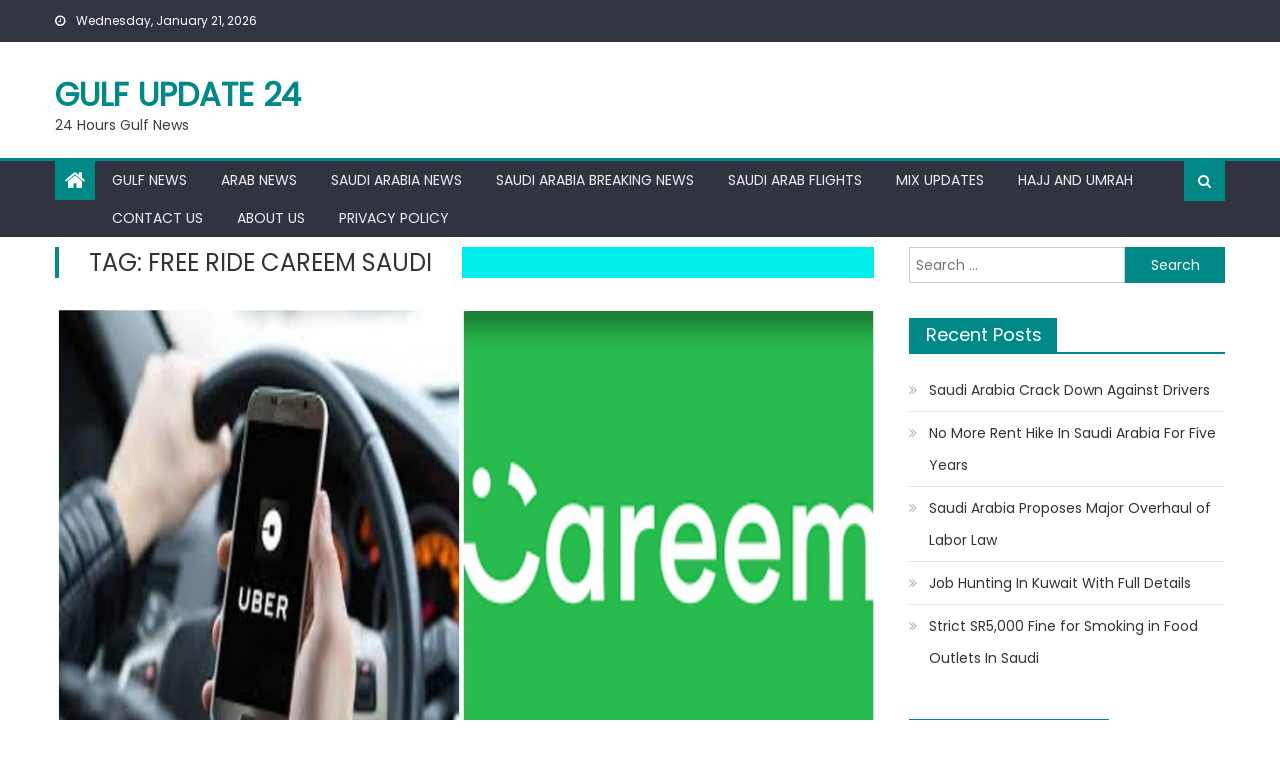

--- FILE ---
content_type: text/html; charset=utf-8
request_url: https://www.google.com/recaptcha/api2/aframe
body_size: 266
content:
<!DOCTYPE HTML><html><head><meta http-equiv="content-type" content="text/html; charset=UTF-8"></head><body><script nonce="iHOnCuQO-SawA5J0IucGzg">/** Anti-fraud and anti-abuse applications only. See google.com/recaptcha */ try{var clients={'sodar':'https://pagead2.googlesyndication.com/pagead/sodar?'};window.addEventListener("message",function(a){try{if(a.source===window.parent){var b=JSON.parse(a.data);var c=clients[b['id']];if(c){var d=document.createElement('img');d.src=c+b['params']+'&rc='+(localStorage.getItem("rc::a")?sessionStorage.getItem("rc::b"):"");window.document.body.appendChild(d);sessionStorage.setItem("rc::e",parseInt(sessionStorage.getItem("rc::e")||0)+1);localStorage.setItem("rc::h",'1769008105929');}}}catch(b){}});window.parent.postMessage("_grecaptcha_ready", "*");}catch(b){}</script></body></html>

--- FILE ---
content_type: application/javascript; charset=utf-8
request_url: https://fundingchoicesmessages.google.com/f/AGSKWxU6lU8-OzHYjgLJhfq_5Fe5dFsQyxL0Iuj2bU0dxSwABGmMDNuHUE1aVeXvYL95JTH25Graajz1gGKd_1fJ1_iVu0FzNUIuBkEAihgQNAVmgK-aZtgcokFSrvEksRBiwUheM5uvyqvQv47sCHoUINc06IShitO8omwG8oPhybHyF9FvyJA_-piBNrk6/_/ajs?auid=/mpu-dm.htm.adcenter./adbriteincright.-ad-ero-
body_size: -1293
content:
window['212a6b6e-2a59-4dd0-a71d-984f8d0ed2d5'] = true;